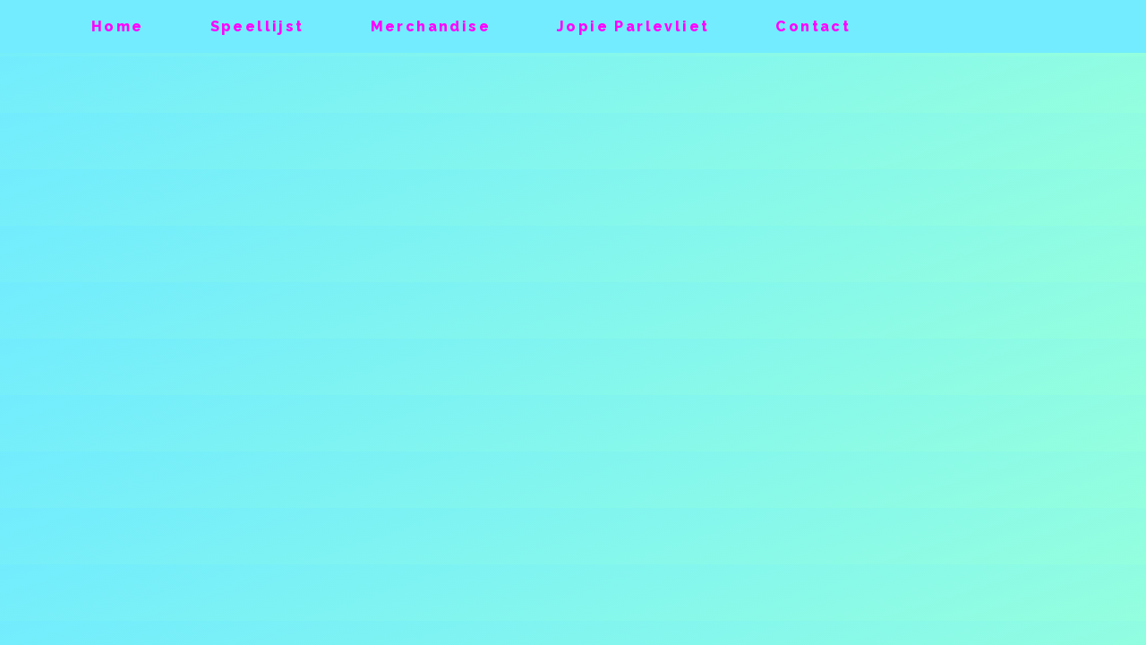

--- FILE ---
content_type: text/html; charset=UTF-8
request_url: https://richardgroenendijk.nl/optredens/ijmuiden-3-november-2023-copy/
body_size: 3731
content:
<!DOCTYPE html>
<html lang="en">

<head>
    <meta charset="utf-8">
    <meta http-equiv="X-UA-Compatible" content="IE=edge">
    <meta name="viewport" content="width=device-width, initial-scale=1, shrink-to-fit=no">
    <link rel="shortcut icon" href="https://richardgroenendijk.nl/wp-content/themes/SDP/favicon.png">
    <title>IJmuiden 6 December 2023 | </title>
    <meta name="description" content="">
    <link href="https://cdn.jsdelivr.net/npm/bootstrap@5.0.0-beta2/dist/css/bootstrap.min.css" rel="stylesheet" integrity="sha384-BmbxuPwQa2lc/FVzBcNJ7UAyJxM6wuqIj61tLrc4wSX0szH/Ev+nYRRuWlolflfl" crossorigin="anonymous">
    <script src="https://code.jquery.com/jquery-3.5.1.min.js" integrity="sha256-9/aliU8dGd2tb6OSsuzixeV4y/faTqgFtohetphbbj0=" crossorigin="anonymous"></script>
    <script src="https://cdn.jsdelivr.net/npm/bootstrap@5.0.0-beta2/dist/js/bootstrap.bundle.min.js" integrity="sha384-b5kHyXgcpbZJO/tY9Ul7kGkf1S0CWuKcCD38l8YkeH8z8QjE0GmW1gYU5S9FOnJ0" crossorigin="anonymous"></script>
    <link rel="stylesheet" type="text/css" href="//cdn.jsdelivr.net/npm/slick-carousel@1.8.1/slick/slick.css" />
    <script type="text/javascript" src="//cdn.jsdelivr.net/npm/slick-carousel@1.8.1/slick/slick.min.js"></script>
    <script src="https://richardgroenendijk.nl/wp-content/themes/SDP/assets/js/main.js?v=2"></script>
    <link rel="preconnect" href="https://fonts.gstatic.com">
    <link href="https://fonts.googleapis.com/css2?family=Raleway:wght@200;400;800&display=swap" rel="stylesheet">
    <meta name='robots' content='max-image-preview:large' />
	<style>img:is([sizes="auto" i], [sizes^="auto," i]) { contain-intrinsic-size: 3000px 1500px }</style>
	<script type="text/javascript">
/* <![CDATA[ */
window._wpemojiSettings = {"baseUrl":"https:\/\/s.w.org\/images\/core\/emoji\/16.0.1\/72x72\/","ext":".png","svgUrl":"https:\/\/s.w.org\/images\/core\/emoji\/16.0.1\/svg\/","svgExt":".svg","source":{"concatemoji":"https:\/\/richardgroenendijk.nl\/wp-includes\/js\/wp-emoji-release.min.js?ver=6.8.3"}};
/*! This file is auto-generated */
!function(s,n){var o,i,e;function c(e){try{var t={supportTests:e,timestamp:(new Date).valueOf()};sessionStorage.setItem(o,JSON.stringify(t))}catch(e){}}function p(e,t,n){e.clearRect(0,0,e.canvas.width,e.canvas.height),e.fillText(t,0,0);var t=new Uint32Array(e.getImageData(0,0,e.canvas.width,e.canvas.height).data),a=(e.clearRect(0,0,e.canvas.width,e.canvas.height),e.fillText(n,0,0),new Uint32Array(e.getImageData(0,0,e.canvas.width,e.canvas.height).data));return t.every(function(e,t){return e===a[t]})}function u(e,t){e.clearRect(0,0,e.canvas.width,e.canvas.height),e.fillText(t,0,0);for(var n=e.getImageData(16,16,1,1),a=0;a<n.data.length;a++)if(0!==n.data[a])return!1;return!0}function f(e,t,n,a){switch(t){case"flag":return n(e,"\ud83c\udff3\ufe0f\u200d\u26a7\ufe0f","\ud83c\udff3\ufe0f\u200b\u26a7\ufe0f")?!1:!n(e,"\ud83c\udde8\ud83c\uddf6","\ud83c\udde8\u200b\ud83c\uddf6")&&!n(e,"\ud83c\udff4\udb40\udc67\udb40\udc62\udb40\udc65\udb40\udc6e\udb40\udc67\udb40\udc7f","\ud83c\udff4\u200b\udb40\udc67\u200b\udb40\udc62\u200b\udb40\udc65\u200b\udb40\udc6e\u200b\udb40\udc67\u200b\udb40\udc7f");case"emoji":return!a(e,"\ud83e\udedf")}return!1}function g(e,t,n,a){var r="undefined"!=typeof WorkerGlobalScope&&self instanceof WorkerGlobalScope?new OffscreenCanvas(300,150):s.createElement("canvas"),o=r.getContext("2d",{willReadFrequently:!0}),i=(o.textBaseline="top",o.font="600 32px Arial",{});return e.forEach(function(e){i[e]=t(o,e,n,a)}),i}function t(e){var t=s.createElement("script");t.src=e,t.defer=!0,s.head.appendChild(t)}"undefined"!=typeof Promise&&(o="wpEmojiSettingsSupports",i=["flag","emoji"],n.supports={everything:!0,everythingExceptFlag:!0},e=new Promise(function(e){s.addEventListener("DOMContentLoaded",e,{once:!0})}),new Promise(function(t){var n=function(){try{var e=JSON.parse(sessionStorage.getItem(o));if("object"==typeof e&&"number"==typeof e.timestamp&&(new Date).valueOf()<e.timestamp+604800&&"object"==typeof e.supportTests)return e.supportTests}catch(e){}return null}();if(!n){if("undefined"!=typeof Worker&&"undefined"!=typeof OffscreenCanvas&&"undefined"!=typeof URL&&URL.createObjectURL&&"undefined"!=typeof Blob)try{var e="postMessage("+g.toString()+"("+[JSON.stringify(i),f.toString(),p.toString(),u.toString()].join(",")+"));",a=new Blob([e],{type:"text/javascript"}),r=new Worker(URL.createObjectURL(a),{name:"wpTestEmojiSupports"});return void(r.onmessage=function(e){c(n=e.data),r.terminate(),t(n)})}catch(e){}c(n=g(i,f,p,u))}t(n)}).then(function(e){for(var t in e)n.supports[t]=e[t],n.supports.everything=n.supports.everything&&n.supports[t],"flag"!==t&&(n.supports.everythingExceptFlag=n.supports.everythingExceptFlag&&n.supports[t]);n.supports.everythingExceptFlag=n.supports.everythingExceptFlag&&!n.supports.flag,n.DOMReady=!1,n.readyCallback=function(){n.DOMReady=!0}}).then(function(){return e}).then(function(){var e;n.supports.everything||(n.readyCallback(),(e=n.source||{}).concatemoji?t(e.concatemoji):e.wpemoji&&e.twemoji&&(t(e.twemoji),t(e.wpemoji)))}))}((window,document),window._wpemojiSettings);
/* ]]> */
</script>
<style id='wp-emoji-styles-inline-css' type='text/css'>

	img.wp-smiley, img.emoji {
		display: inline !important;
		border: none !important;
		box-shadow: none !important;
		height: 1em !important;
		width: 1em !important;
		margin: 0 0.07em !important;
		vertical-align: -0.1em !important;
		background: none !important;
		padding: 0 !important;
	}
</style>
<script type="text/javascript" src="https://richardgroenendijk.nl/wp-includes/js/jquery/jquery.min.js?ver=3.7.1" id="jquery-core-js"></script>
<script type="text/javascript" src="https://richardgroenendijk.nl/wp-includes/js/jquery/jquery-migrate.min.js?ver=3.4.1" id="jquery-migrate-js"></script>
<link rel="https://api.w.org/" href="https://richardgroenendijk.nl/wp-json/" /><link rel="EditURI" type="application/rsd+xml" title="RSD" href="https://richardgroenendijk.nl/xmlrpc.php?rsd" />
<meta name="generator" content="WordPress 6.8.3" />
<link rel="canonical" href="https://richardgroenendijk.nl/optredens/ijmuiden-3-november-2023-copy/" />
<link rel='shortlink' href='https://richardgroenendijk.nl/?p=555' />
<link rel="alternate" title="oEmbed (JSON)" type="application/json+oembed" href="https://richardgroenendijk.nl/wp-json/oembed/1.0/embed?url=https%3A%2F%2Frichardgroenendijk.nl%2Foptredens%2Fijmuiden-3-november-2023-copy%2F" />
<link rel="alternate" title="oEmbed (XML)" type="text/xml+oembed" href="https://richardgroenendijk.nl/wp-json/oembed/1.0/embed?url=https%3A%2F%2Frichardgroenendijk.nl%2Foptredens%2Fijmuiden-3-november-2023-copy%2F&#038;format=xml" />
    <link rel="stylesheet" id="wp-block-library-css" href="/old/index_files/style.css" type="text/css" media="all">
    <link href="https://richardgroenendijk.nl/wp-content/themes/SDP/assets/stylesheets/screen.css?v=3" media="screen, projection" rel="stylesheet" type="text/css" />
    <link href="https://richardgroenendijk.nl/wp-content/themes/SDP/style.css" rel="stylesheet" type="text/css" />
</head>

<body>

    <header>
        <div class="container">

            <div class="row">
                <div class="col-md-12" id="main_menu_wrapper">
                    <div id="main_menu" class="main_menu_nav">
                        <div class="">
                            <div class="menu-main-menu-navigation-container"><ul id="menu-main-menu-navigation" class="menu"><li id="menu-item-37" class="menu-item menu-item-type-custom menu-item-object-custom menu-item-37"><a href="#home">Home</a></li>
<li id="menu-item-249" class="menu-item menu-item-type-custom menu-item-object-custom menu-item-249"><a href="#speellijst">Speellijst</a></li>
<li id="menu-item-35" class="menu-item menu-item-type-custom menu-item-object-custom menu-item-35"><a target="_blank" href="https://www.merchandise.nu/collections/richard-groenendijk/">Merchandise</a></li>
<li id="menu-item-34" class="menu-item menu-item-type-custom menu-item-object-custom menu-item-34"><a target="_blank" href="https://jopieparlevliet.nl/">Jopie Parlevliet</a></li>
<li id="menu-item-36" class="menu-item menu-item-type-custom menu-item-object-custom menu-item-36"><a href="#contact">Contact</a></li>
</ul></div>                        </div>
                    </div>
                </div>
            </div>

        </div>        
    </header><main>
	    
        <section class="block post-single ijmuiden-3-november-2023-copy">
            <div class="container">
                
                                
                <div class="row">
                    <div class="col-md-10 offset-md-1 col-lg-8 offset-lg-2">
                        <div class="post_single-inner top-left-radius">
                        
                            <div class="row">
                                <div class="col-md-12">   
                                    <h3 class="text-center">IJmuiden 6 December 2023</h3>
                                </div>
                            </div>
                            
                            <div class="row">
                                <div class="col-md-10 offset-md-1 col-lg-8 offset-lg-2">                          
                                                                    </div>
                            </div>

                        </div>
                    </div>
                </div>
            </div>        
        </section>

	    
</main>
<footer>
    <div class="wrapper">
        <div class="container">
            <div class="row">
                <div class="col-md-12">
                    
                </div>
            </div>
        </div>
    </div>
</footer>

<script type="speculationrules">
{"prefetch":[{"source":"document","where":{"and":[{"href_matches":"\/*"},{"not":{"href_matches":["\/wp-*.php","\/wp-admin\/*","\/wp-content\/uploads\/*","\/wp-content\/*","\/wp-content\/plugins\/*","\/wp-content\/themes\/SDP\/*","\/*\\?(.+)"]}},{"not":{"selector_matches":"a[rel~=\"nofollow\"]"}},{"not":{"selector_matches":".no-prefetch, .no-prefetch a"}}]},"eagerness":"conservative"}]}
</script>
    <script type="text/javascript">
        jQuery(document).ready(function ($) {

            for (let i = 0; i < document.forms.length; ++i) {
                let form = document.forms[i];
				if ($(form).attr("method") != "get") { $(form).append('<input type="hidden" name="XPyjzJlZmh" value="xF]XAZHgb" />'); }
if ($(form).attr("method") != "get") { $(form).append('<input type="hidden" name="VHWXg_pNUiJbrRmj" value="I@5_QFpU7" />'); }
if ($(form).attr("method") != "get") { $(form).append('<input type="hidden" name="oqVsnaDEblikQThO" value="N[o8OLMIPqp" />'); }
            }

            $(document).on('submit', 'form', function () {
				if ($(this).attr("method") != "get") { $(this).append('<input type="hidden" name="XPyjzJlZmh" value="xF]XAZHgb" />'); }
if ($(this).attr("method") != "get") { $(this).append('<input type="hidden" name="VHWXg_pNUiJbrRmj" value="I@5_QFpU7" />'); }
if ($(this).attr("method") != "get") { $(this).append('<input type="hidden" name="oqVsnaDEblikQThO" value="N[o8OLMIPqp" />'); }
                return true;
            });

            jQuery.ajaxSetup({
                beforeSend: function (e, data) {

                    if (data.type !== 'POST') return;

                    if (typeof data.data === 'object' && data.data !== null) {
						data.data.append("XPyjzJlZmh", "xF]XAZHgb");
data.data.append("VHWXg_pNUiJbrRmj", "I@5_QFpU7");
data.data.append("oqVsnaDEblikQThO", "N[o8OLMIPqp");
                    }
                    else {
                        data.data = data.data + '&XPyjzJlZmh=xF]XAZHgb&VHWXg_pNUiJbrRmj=I@5_QFpU7&oqVsnaDEblikQThO=N[o8OLMIPqp';
                    }
                }
            });

        });
    </script>
	</body>

</html>


--- FILE ---
content_type: text/css
request_url: https://richardgroenendijk.nl/old/index_files/style.css
body_size: 2087
content:
/*
Theme Name: Richard Groenendijk 2017
Theme URI: https://www.hollandswild.nl
Description: Richard Groenendijk 2017 theme.
Author: Hollands Wild reclamebureau
Author URI: http://www.hollandswild.nl/
Version: 1.2.5
Tags: responsive, white, bootstrap
*/

.alignnone {
  margin: 0 20px 20px 0;
}

.aligncenter,
div.aligncenter {
  display: block;
  margin: 0 auto;
}

.alignright {
  float:right;
  margin: 0 0 2rem 2rem;
}

.alignleft {
  float: left;
  margin: 0 2rem 2rem 0;
}

a img.alignright {
  float: right;
  margin: 0 0 2rem 2rem;
}

a img.alignnone {
  margin: 0 2rem 2rem 0;
}

a img.alignleft {
  float: left;
  margin: 0 2rem 2rem 0;
}


/* -------------------------------------------------- */
/* MAIN                                               */
/* -------------------------------------------------- */

.main {
  padding-top:62px;
}

/* -------------------------------------------------- */
/* end MAIN                                           */
/* -------------------------------------------------- */

/* -------------------------------------------------- */
/* ARTICLES                                           */
/* -------------------------------------------------- */

.articles {
  padding:3rem 0;
}

.article {
  background-color:#000;
  display:flex;
  justify-content:space-between;
  margin-bottom:2rem;
  text-decoration:none !important;
}

.article span {
  display:block;
  padding:1rem;
  position:relative;
  width:50%;
}

.article span.basket {
  background:URL(images/basket.png);
  background-image:URL(images/basket.svg), none;
  display:block;
  height:2.5rem;
  position:absolute;
  bottom:1rem;
  width:2.5rem;
}
.article h3 {
  color:#fff;
  font-size:1.8rem;
  margin:0;
  padding:0;
}

.article small {
  color:#fff;
  display:block;
  font-size:1.4rem;
  padding-top:.5rem;
}

.article:hover h3,
.article:hover small {
  color:#fad085;
}

.article:hover span.basket {
  background-position:0 -2.5rem;
}

/* -------------------------------------------------- */
/* end ARTICLES                                       */
/* -------------------------------------------------- */

/* -------------------------------------------------- */
/* LARGE BANNER                                       */
/* -------------------------------------------------- */

.large__banner {
  align-items: center;
  background-size:cover;
  color:#000;
  display:flex;
  font-size:3rem;
  font-weight:bold;
  height:30rem;
  justify-content: flex-end;
  padding:0 2rem;
  text-transform:uppercase;
  width:100%;
}

@media(max-width:992px){
  .large__banner {
    font-size:1.8rem;
    justify-content:center;
    padding:0;
  }
}

.large__banner:hover {
  color:#fff;
  text-decoration:none !important;
}

/* -------------------------------------------------- */
/* end LARGE BANNER                                   */
/* -------------------------------------------------- */

/* -------------------------------------------------- */
/* QUOTES                                             */
/* -------------------------------------------------- */

.quotes {
  color:#fad085;
  position:relative;
}

.quote {
  left:0;
  opacity:0;
  padding:1.5rem 0;
  position:absolute;
  text-align:center;
  top:50%;
  transform:translateY(-50%);
  transition: all 1s;
  visibility:hidden;
  width:100%;
}

.quote__active {
  opacity:1;
  visibility: visible;
}

.quote__text {
  font-size:2.1rem;
  font-style:italic;
  line-height:2.3rem;
  margin-bottom:.5rem;
}

/* -------------------------------------------------- */
/* end QUOTES                                         */
/* -------------------------------------------------- */

/* -------------------------------------------------- */
/* RICHARD GROENENDIJK LOGO                           */
/* -------------------------------------------------- */

.rg_logo {
  margin-bottom:40rem;
  width:100%;
}

body.page-template-press .rg_logo,
body.page-template-news .rg_logo,
body.single-theater .rg_logo,
body.single-television .rg_logo,
body.page-template-music .rg_logo,
body.page-template-webshop .rg_logo {
  margin-bottom:5rem;
}

body.home .rg_logo {
  margin-bottom: 90px;
}

/* -------------------------------------------------- */
/* end RICHARD GROENENDIJK LOGO                       */
/* -------------------------------------------------- */

/* -------------------------------------------------- */
/* PAGE CONTENT                                       */
/* -------------------------------------------------- */

.page__cnt {
  padding-bottom:2.5rem;
}

@media(max-width:992px){
  body.single-theater .page__cnt {
    margin:2rem 0;
  }
}

.page__cnt h1 {
  color: #fad085;
  font-size: 2.6rem;
  line-height:1.5;
  margin: 0 0 1rem 0;
  padding:0;
}

.page__cnt h2 {
  color: #fad085;
  font-size: 1.9rem;
  line-height:1.2;
  margin: 0;
}

.page__cnt a {
  color:#fff;
  transition: all .2s;
  text-decoration:none !important;
}

.page__cnt a:hover {
  color:#fad085;
}

.page__cnt ul,
.page__cnt ol {
  margin-left:1.8rem;
}

/* -------------------------------------------------- */
/* end PAGE CONTENT                                   */
/* -------------------------------------------------- */

/* -------------------------------------------------- */
/* NEWS CONTENT                                       */
/* -------------------------------------------------- */

.news__cnt {
  background-color:#fff;
  color:#000;
  padding:1.5rem;
}

.news__img {
  margin:0 auto 1.5rem auto;
}
.news__cnt h1 {
  color: #c00d0d;
  font-size: 1.9rem;
  line-height:2.1rem;
  margin: 0;
  padding:0 0 1.5rem 0;
  text-transform:uppercase;
}

.news__cnt p:last-of-type {
  padding:0;
  margin:0;
}

.news__cnt a {
  color:#000;
  transition: all .2s;
  text-decoration:none !important;
}

.news__cnt a:hover {
  color:#fad085;
}

/* -------------------------------------------------- */
/* end NEWS CONTENT                                   */
/* -------------------------------------------------- */

/* -------------------------------------------------- */
/* DOWNLOADS                                          */
/* -------------------------------------------------- */

.downloads {

}

.downloads form {
  max-width:40rem;
  margin:0 auto;
}

.downloads input {
  background-color:#fff;
  border:0;
  border-radius:.4rem;
  color:#000;
  display:block;
  font-size: 17px;
  line-height: 17px;
  margin-bottom:.5rem;
  padding: 1.2rem .8rem .8rem .8rem;
  width:100%;
}

.downloads button {
  background-color: #fad085;
  border: 0;
  border-radius:.4rem;
  color: #000;
  font-size: 17px;
  line-height: 17px;
  margin:1.5rem 0;
  padding: 1.2rem 0 .8rem 0;
  width:100%;
}

/* -------------------------------------------------- */
/* end DOWNLOADS                                      */
/* -------------------------------------------------- */

/* -------------------------------------------------- */
/* SHOWS                                              */
/* -------------------------------------------------- */

.shows {

}

.shows table {
  border-collapse:separate;
  border-spacing:0 .1rem;
  margin-top:2rem;
}

.shows table tr {
  background-color:#20201f;
  cursor:pointer;
}

.shows table tr.show__disabled {
  cursor: default;
}

.shows table td {
  border:0 !important;
  padding:.5rem 1rem 0.2rem 1rem !important;
  transition: all .2s;
}

@media(max-width:768px){
  .shows table td {
    padding:.5rem .5rem 0.2rem .5rem !important;
  }
}

.shows table tr.show__disabled td {
  color:RGBA(255,255,255,.6);
}

.shows table tr:hover td {
  color:#fad085;
}

.shows table tr.show__disabled:hover td {
  color:RGBA(255,255,255,.7);
}

/* -------------------------------------------------- */
/* end SHOWS                                          */
/* -------------------------------------------------- */

/* -------------------------------------------------- */
/* THEATER                                            */
/* -------------------------------------------------- */

.theater {

}

.theater__menu,
.theater__menu li {
  list-style-type:none;
  margin:2rem 0 0 0;
  padding:0;
}

.theater__menu {
  margin:2rem 0;
}

.theater__menu a {
  color:#fff;
  display:block;
  font-weight:bold;
  text-transform:uppercase;
  text-decoration: none !important;
  text-shadow: 1px 1px 2px rgba(0, 0, 0, 0.6);
  transition: all .2s;
}

.theater__menu a:hover,
.theater__menu li.current-menu-item a {
  color:#fad085;
}

.theater__videos {
  margin-bottom:2rem;
}

.theater__videos h2 {
  color:#fad085;
  font-size:1.9rem;
  margin:0 0 1rem 0;
  padding:0;
}

.theater__videos a {
  border:.1rem solid transparent;
  display:block;
  float:left;
  margin:0 1rem 1rem 0;
  outline: none !important;
  transition: all .2s;
  width:calc((100% / 3) - 20px);
}

.video__image {
  width:100%;
  height:10rem;
  background-size:cover;
  background-position:50% 50%;
}
.theater__videos a:hover {
  border-color:#fff;
}

.theater__videos a:hover .img__video:after {
  opacity: 1;
}

.theater__videos a:nth-child(3n+1) {
  margin-right:0;
}

.theater__videos__order {
  background-color:#000;
  border:0 !important;
  color:#fff;
  display:block;
  padding:1rem 1.5rem .8rem 1.5rem;
  text-decoration:none !important;
  width:100% !important;
}

.theater__videos__order i {
  margin-right:.5rem;
}

.theater__videos__order--bol {
  align-items: center;
  display:flex !important;
}

.theater__videos__order--bol span.icon {
  background:URL(images/bol.png);
  background-repeat:no-repeat;
  background-size:contain;
  display:inline-block;
  height:1.5rem;
  margin-right:.7rem;
  margin-top:-.4rem;
  width:1.5rem;

}
.theater__videos__order:hover {
  color:#fad085;
}

/* -------------------------------------------------- */
/* end THEATER                                        */
/* -------------------------------------------------- */

/* -------------------------------------------------- */
/* NEWS                                               */
/* -------------------------------------------------- */

.news {

}

.news__block {
  background-color:#fff;
  margin-bottom:3rem;
}

a.news__block {
  display:block;
  text-decoration:none !important;
}

.news__block__text {
  color:#000;
  overflow:hidden;
  padding:1.5rem 1.5rem 1.1rem 1.5rem;
}

.news__block img {
  width:100%;
}

.news__block__text h2 {
  color:#c00d0d;
  font-size:1.9rem;
  line-height:2.1rem;
  margin:0;
  padding:0 0 1rem 0;
  text-transform:uppercase;
  transition: all .2s;
}

a.news__block:hover .news__block__text h2 {
  color:#000;
}

.news__block__text p:last-of-type {
  padding-bottom:0;
  margin-bottom:0;
}

.news__block__text a {
  color:#000;
  transition: all .2s;
  text-decoration:underline;
}

.news__block__text a:hover {
  text-decoration:none;
}

.news__block__text .readmore {
  font-style:italic;
  font-size:1.3rem;
  position:relative;
}

.news__block__text .readmore:after {
  background-color:#000;
  bottom:0;
  content: "";
  height:.1rem;
  left:0;
  position:absolute;
  transition: all .2s;
  width:0;
}

a.news__block:hover .news__block__text .readmore:after {
  width:100%;
}

.news__loadmore,
.news__loadmore:hover {
  color:#fff;
  display:block;
  padding:2rem 0;
  text-align:center;
  text-decoration: none !important;
}


/* -------------------------------------------------- */
/* end NEWS                                           */
/* -------------------------------------------------- */

/* -------------------------------------------------- */
/* FOOTER                                             */
/* -------------------------------------------------- */

.footer {
  color:#fff;
  display:flex;
  justify-content: space-between;
  padding:1.5rem 1.5rem 1.2rem 1.5rem;
  text-shadow: 1px 1px 2px rgba(0, 0, 0, 0.6);
}

@media(max-width:992px){
  .footer {
    display:block;
    text-align:center;
  }
}

.footer a {
  color:#fff;
  transition: all .2s;
  text-decoration:none !important;
}

.footer a:hover {
  color:#fad085;
}
/* -------------------------------------------------- */
/* end FOOTER                                         */
/* -------------------------------------------------- */


--- FILE ---
content_type: text/css
request_url: https://richardgroenendijk.nl/wp-content/themes/SDP/assets/stylesheets/screen.css?v=3
body_size: 2042
content:
/* line 5, ../../../../../../../../compass.app/lib/ruby/compass_1.0/compass-core-1.0.3/stylesheets/compass/reset/_utilities.scss */
html,
body,
div,
span,
applet,
object,
iframe,
h1,
h2,
h3,
h4,
h5,
h6,
p,
blockquote,
pre,
a,
abbr,
acronym,
address,
big,
cite,
code,
del,
dfn,
em,
img,
ins,
kbd,
q,
s,
samp,
small,
strike,
strong,
sub,
sup,
tt,
var,
b,
u,
i,
center,
dl,
dt,
dd,
ol,
ul,
li,
fieldset,
form,
label,
legend,
table,
caption,
tbody,
tfoot,
thead,
tr,
th,
td,
article,
aside,
canvas,
details,
embed,
figure,
figcaption,
footer,
header,
hgroup,
menu,
nav,
output,
ruby,
section,
summary,
time,
mark,
audio,
video {
    margin: 0;
    padding: 0;
    border: 0;
    /*  font: inherit;*/
    /*  font-size: 100%;*/
    vertical-align: baseline;
}

/* line 22, ../../../../../../../../compass.app/lib/ruby/compass_1.0/compass-core-1.0.3/stylesheets/compass/reset/_utilities.scss */
html {
    line-height: 1;
}

/* line 24, ../../../../../../../../compass.app/lib/ruby/compass_1.0/compass-core-1.0.3/stylesheets/compass/reset/_utilities.scss */
ol,
ul {
    list-style: none;
}

/* line 26, ../../../../../../../../compass.app/lib/ruby/compass_1.0/compass-core-1.0.3/stylesheets/compass/reset/_utilities.scss */
table {
    border-collapse: collapse;
    border-spacing: 0;
}

/* line 28, ../../../../../../../../compass.app/lib/ruby/compass_1.0/compass-core-1.0.3/stylesheets/compass/reset/_utilities.scss */
caption,
th,
td {
    text-align: left;
    font-weight: normal;
    vertical-align: middle;
}

/* line 30, ../../../../../../../../compass.app/lib/ruby/compass_1.0/compass-core-1.0.3/stylesheets/compass/reset/_utilities.scss */
q,
blockquote {
    quotes: none;
}

/* line 103, ../../../../../../../../compass.app/lib/ruby/compass_1.0/compass-core-1.0.3/stylesheets/compass/reset/_utilities.scss */
q:before,
q:after,
blockquote:before,
blockquote:after {
    content: "";
    content: none;
}

/* line 32, ../../../../../../../../compass.app/lib/ruby/compass_1.0/compass-core-1.0.3/stylesheets/compass/reset/_utilities.scss */
a img {
    border: none;
}

/* line 116, ../../../../../../../../compass.app/lib/ruby/compass_1.0/compass-core-1.0.3/stylesheets/compass/reset/_utilities.scss */
article,
aside,
details,
figcaption,
figure,
footer,
header,
hgroup,
main,
menu,
nav,
section,
summary {
    display: block;
}

/* line 10, ../sass/screen.scss */
body {
    font: 100% "Raleway", sans-serif;
    font-size: 16px;
    color: #000;
/*    background-color: #aff;*/
/*    background-image: linear-gradient(#aff, #3ee);*/
    background: linear-gradient(162deg, rgba(114,236,254,1) 0%, rgba(148,255,222,1) 100%);
}

@media (max-width: 1200px) {

    /* line 18, ../sass/screen.scss */
    body {
        font-size: 14px;
    }
}

@media (max-width: 992px) {

    /* line 24, ../sass/screen.scss */
    body {
        font-size: 12px;
    }
}

/* ////////////////// ADDING TO OR OVERRULING BOOTSTRAP ////////////////// */
@media (min-width: 1600px) {

    /* line 33, ../sass/screen.scss */
    .container,
    .container-lg,
    .container-md,
    .container-sm,
    .container-xl,
    .container-xxl {
        max-width: 1540px;
    }
}

/* line 43, ../sass/screen.scss */
:focus {
    outline: -webkit-focus-ring-color auto 0px;
}

/* line 47, ../sass/screen.scss */
div:focus,
a:focus,
button:focus {
    outline: none;
    outline: 0;
    border: none;
    -moz-outline-style: none;
}

/* line 56, ../sass/screen.scss */
button:hover,
button:focus,
input[type=submit]:hover {
    filter: grayscale(10%);
}

/* line 62, ../sass/screen.scss */
.clr {
    clear: both;
}

/* line 66, ../sass/screen.scss */
.margin-0 {
    margin: 0;
}

/* line 70, ../sass/screen.scss */
img {
    margin: 0;
    padding: 0;
    border: 0;
    max-width: 100%;
    width: 100%;
    height: auto;
}

/* line 79, ../sass/screen.scss */
img.full-width {
    position: absolute;
    width: auto;
}

/* line 84, ../sass/screen.scss */
iframe {
    display: block;
    width: 100%;
    min-height: 420px;
}

/* line 90, ../sass/screen.scss */
p {
    margin: 10px 0;
    line-height: 1.5rem;
}

/* line 94, ../sass/screen.scss */
a,
a:visited {
    display: block;
    position: relative;
    color: #f33;
    text-decoration: none;
}

/* line 102, ../sass/screen.scss */
a:hover {
    color: #f33;
    text-decoration: underline;
}

/* line 107, ../sass/screen.scss */
.page__cnt a {
    color: #f0f;
    transition: all .2s;
    text-decoration: none !important;
}

.page__cnt a:hover {
    color: #f0f !important;
}

/* line 113, ../sass/screen.scss */
label {
    font-weight: 800;
}

/* line 117, ../sass/screen.scss */
input,
select,
textarea {
    padding: 16px 10px;
    width: calc(100% - 4px);
    color: #1a3459;
    border: 2px solid #f2f2f2;
}

/* line 126, ../sass/screen.scss */
select {
    -webkit-appearance: none;
    -moz-appearance: none;
    text-indent: 1px;
    text-overflow: '';
    background-color: white;
    background-image: url(../img/arrow_down.png);
    background-position: right center;
    background-repeat: no-repeat;
}

/* line 137, ../sass/screen.scss */
select::-ms-expand {
    display: none;
}

@media (max-width: 768px) {

    /* line 143, ../sass/screen.scss */
    .col,
    .col-1,
    .col-10,
    .col-11,
    .col-12,
    .col-2,
    .col-3,
    .col-4,
    .col-5,
    .col-6,
    .col-7,
    .col-8,
    .col-9,
    .col-auto,
    .col-lg,
    .col-lg-1,
    .col-lg-10,
    .col-lg-11,
    .col-lg-12,
    .col-lg-2,
    .col-lg-3,
    .col-lg-4,
    .col-lg-5,
    .col-lg-6,
    .col-lg-7,
    .col-lg-8,
    .col-lg-9,
    .col-lg-auto,
    .col-md,
    .col-md-1,
    .col-md-10,
    .col-md-11,
    .col-md-12,
    .col-md-2,
    .col-md-3,
    .col-md-4,
    .col-md-5,
    .col-md-6,
    .col-md-7,
    .col-md-8,
    .col-md-9,
    .col-md-auto,
    .col-sm,
    .col-sm-1,
    .col-sm-10,
    .col-sm-11,
    .col-sm-12,
    .col-sm-2,
    .col-sm-3,
    .col-sm-4,
    .col-sm-5,
    .col-sm-6,
    .col-sm-7,
    .col-sm-8,
    .col-sm-9,
    .col-sm-auto,
    .col-xl,
    .col-xl-1,
    .col-xl-10,
    .col-xl-11,
    .col-xl-12,
    .col-xl-2,
    .col-xl-3,
    .col-xl-4,
    .col-xl-5,
    .col-xl-6,
    .col-xl-7,
    .col-xl-8,
    .col-xl-9,
    .col-xl-auto {
        padding-top: 5px;
        padding-bottom: 5px;
    }
}

/* line 220, ../sass/screen.scss */
header {
    position: fixed;
    top: 0;
    left: 0;
    width: 100%;
/*    background: #aff;*/
    background: rgba(114,236,254,1);
    z-index: 2;
}

@media (max-width: 768px) {

    /* line 230, ../sass/screen.scss */
    header {
        display: none;
    }
}

/* line 235, ../sass/screen.scss */
#menu-main-menu-navigation li {
    display: inline-block;
    margin-right: 30px;
}

/* line 240, ../sass/screen.scss */
#menu-main-menu-navigation li a {
    display: block;
    padding: 20px;
    font-size: 16px;
    font-weight: 600;
/*    text-transform: uppercase;*/
    letter-spacing: 0.15rem;
    color: #f0f;
}

/* line 250, ../sass/screen.scss */
#menu-main-menu-navigation li a:hover {
    color: #f0f;
    text-decoration: none;
}

@media (max-width: 1024px) {

    /* line 256, ../sass/screen.scss */
    #menu-main-menu-navigation li {
        margin-right: 5px;
    }

    /* line 260, ../sass/screen.scss */
    #menu-main-menu-navigation li a {
        padding: 20px 10px;
    }
}

/* line 265, ../sass/screen.scss */
.main {
    padding: 62px 0;
}

h3,
h4,
h5,
h6 {
    margin: 10px;
    padding: 5px 0;
}

/* line 269, ../sass/screen.scss */
#top img {
    width: 100%;
    height: auto;
}

/* line 274, ../sass/screen.scss */
.page__cnt h2 {
    margin-top: 14px;
    font-weight: 400;
    color: #f33;
}

/* line 279, ../sass/screen.scss */
#footer img {
    max-width: 225px;
}

/* line 285, ../sass/screen.scss */
.optreden {
    margin: 10px 0;
    padding: 10px 0;
    background: #cecbba;
}

/* line 291, ../sass/screen.scss */
.optreden-inner {
    margin: 0;
    padding: 10px;
    font-weight: 800;
    color: #000;
    text-transform: uppercase;
}

/* line 299, ../sass/screen.scss */
.optreden-inner-text {
    padding: 7px 0;
}

@media (max-width: 768px) {

    /* line 304, ../sass/screen.scss */
    .optreden-inner {
        padding: 0 10px;
    }

    /* line 308, ../sass/screen.scss */
    .optreden-inner-text {
        padding: 0;
    }
}

/* line 313, ../sass/screen.scss */
.page__cnt .optreden-inner a,
.page__cnt .optreden-inner a:hover {
    font-weight: 800;
    color: #000;
}

/* line 319, ../sass/screen.scss */
.page__cnt .optreden-inner .button {
    padding: 7px 7px;
    font-weight: 400;
    background: #0c0;
    border-radius: 28px;
    filter: grayscale(0.4) brightness(0.75);
    transition: filter 0.35s;
}

/* line 328, ../sass/screen.scss */
.page__cnt .optreden:hover .button {
    filter: grayscale(0.2) brightness(1);
}

/* line 332, ../sass/screen.scss */
.page__cnt .optreden-inner .button.blue {
    background: #3ee;
}

/* line 336, ../sass/screen.scss */
.page__cnt .optreden-inner .button.yellow {
    background: #ff3;
}

/* line 340, ../sass/screen.scss */
.page__cnt .optreden-inner .button.red {
    color: #fff;
    background: #e33;
}

/* line 345, ../sass/screen.scss */
a.social_link {
    display: inline-block;
    margin: 5px;
}


--- FILE ---
content_type: text/css
request_url: https://richardgroenendijk.nl/wp-content/themes/SDP/style.css
body_size: -169
content:
/*
    Theme Name: SDP
    Author: SDP
    Version: 100.000.000
*/


--- FILE ---
content_type: application/javascript
request_url: https://richardgroenendijk.nl/wp-content/themes/SDP/assets/js/main.js?v=2
body_size: -71
content:
$(function () {

    reset();

    $(window).resize(function () {
        reset();
    });

    function reset() {
        var w = window.innerWidth;
        var h = window.innerHeight;
    }

//    $(window).scroll(function () {
//
//    });

})
